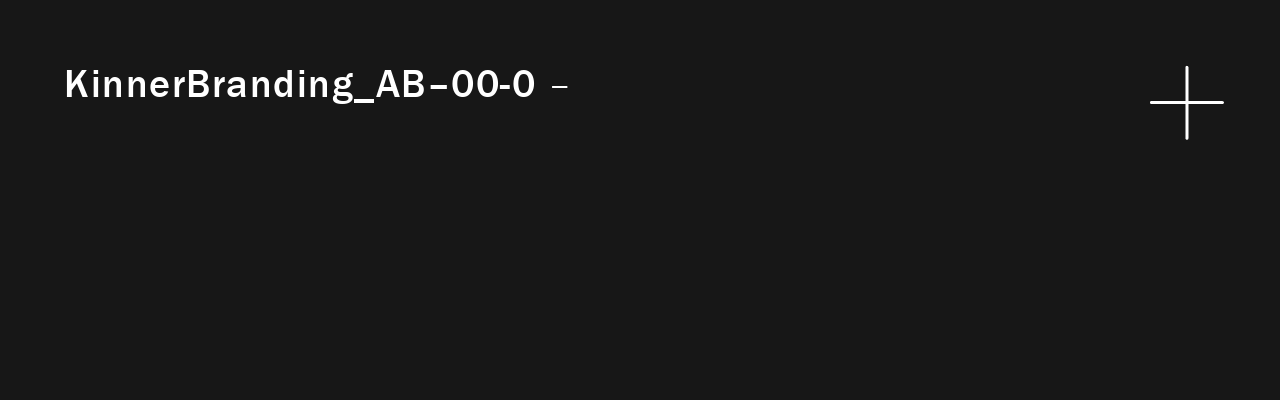

--- FILE ---
content_type: text/html; charset=UTF-8
request_url: http://www.andrebouwman.com/work/kinner-italia/attachment/kinnerbranding_ab-00-0/
body_size: 5147
content:
<!doctype html><html prefix="og: http://ogp.me/ns#">
<head>
    <meta charset="UTF-8" />
    <title>KinnerBranding_AB–00-0 - André Bouwman -André Bouwman</title>    
    <meta name="description" content="Art Director">
    
    <meta http-equiv="X-UA-Compatible" content="IE=edge,chrome=1">
    <meta name="viewport" content="width=device-width, initial-scale=1.0, maximum-scale=1.0, minimum-scale=1.0, user-scalable=no" />
    <meta name="format-detection" content="telephone=no">
     
     
    <link rel="shortcut icon" href="/content/themes/mrbouwman/assets/favicon/favicon.ico">
  	<link rel="icon" sizes="16x16 32x32 64x64" href="/content/themes/mrbouwman/assets/favicon/favicon.ico">
  	<link rel="icon" type="image/png" sizes="196x196" href="/content/themes/mrbouwman/assets/favicon/favicon-192.png">
  	<link rel="icon" type="image/png" sizes="160x160" href="/content/themes/mrbouwman/assets/favicon/favicon-160.png">
  	<link rel="icon" type="image/png" sizes="96x96" href="/content/themes/mrbouwman/assets/favicon/favicon-96.png">
  	<link rel="icon" type="image/png" sizes="64x64" href="/content/themes/mrbouwman/assets/favicon/favicon-64.png">
  	<link rel="icon" type="image/png" sizes="32x32" href="/content/themes/mrbouwman/assets/favicon/favicon-32.png">
  	<link rel="icon" type="image/png" sizes="16x16" href="/content/themes/mrbouwman/assets/favicon/favicon-16.png">
  	<link rel="apple-touch-icon" href="/content/themes/mrbouwman/assets/favicon/favicon-57.png">
  	<link rel="apple-touch-icon" sizes="114x114" href="/content/themes/mrbouwman/assets/favicon/favicon-114.png">
  	<link rel="apple-touch-icon" sizes="72x72" href="/content/themes/mrbouwman/assets/favicon/favicon-72.png">
  	<link rel="apple-touch-icon" sizes="144x144" href="/content/themes/mrbouwman/assets/favicon/favicon-144.png">
  	<link rel="apple-touch-icon" sizes="60x60" href="/content/themes/mrbouwman/assets/favicon/favicon-60.png">
  	<link rel="apple-touch-icon" sizes="120x120" href="/content/themes/mrbouwman/assets/favicon/favicon-120.png">
  	<link rel="apple-touch-icon" sizes="76x76" href="/content/themes/mrbouwman/assets/favicon/favicon-76.png">
  	<link rel="apple-touch-icon" sizes="152x152" href="/content/themes/mrbouwman/assets/favicon/favicon-152.png">
  	<link rel="apple-touch-icon" sizes="180x180" href="/content/themes/mrbouwman/assets/favicon/favicon-180.png">
  	<meta name="msapplication-TileColor" content="#FFFFFF">
  	<meta name="msapplication-TileImage" content="/content/themes/mrbouwman/assets/favicon/favicon-144.png">
  	<meta name="msapplication-config" content="/browserconfig.xml">
  
   
    <link rel="shortcut icon" href="/content/themes/mrbouwman/assets/favicon/favicon/favicon.ico">
    <meta name="msapplication-config" content="/content/themes/mrbouwman/assets/favicon/favicon/browserconfig.xml">
    <meta name="theme-color" content="#000000">
     
    <script src="https://use.typekit.net/nsu6ywi.js"></script>
    <script type="text/javascript">try{Typekit.load({async:!0})}catch(e){}</script>
    
    
    <!-- Global site tag (gtag.js) - Google Analytics -->
    <script async src="https://www.googletagmanager.com/gtag/js?id=UA-1237486-46"></script>
    <script>
        window.dataLayer = window.dataLayer || [];
        function gtag(){dataLayer.push(arguments);}
        gtag('js', new Date());

        gtag('config', 'UA-1237486-46');
    </script><meta name='robots' content='index, follow, max-image-preview:large, max-snippet:-1, max-video-preview:-1' />

	<!-- This site is optimized with the Yoast SEO plugin v22.4 - https://yoast.com/wordpress/plugins/seo/ -->
	<link rel="canonical" href="http://www.andrebouwman.com/work/kinner-italia/attachment/kinnerbranding_ab-00-0/" />
	<meta property="og:locale" content="en_US" />
	<meta property="og:type" content="article" />
	<meta property="og:title" content="KinnerBranding_AB–00-0 - André Bouwman" />
	<meta property="og:url" content="http://www.andrebouwman.com/work/kinner-italia/attachment/kinnerbranding_ab-00-0/" />
	<meta property="og:site_name" content="André Bouwman" />
	<meta property="article:modified_time" content="2018-01-05T11:20:08+00:00" />
	<meta property="og:image" content="http://www.andrebouwman.com/work/kinner-italia/attachment/kinnerbranding_ab-00-0" />
	<meta property="og:image:width" content="2146" />
	<meta property="og:image:height" content="1400" />
	<meta property="og:image:type" content="image/jpeg" />
	<meta name="twitter:card" content="summary_large_image" />
	<script type="application/ld+json" class="yoast-schema-graph">{"@context":"https://schema.org","@graph":[{"@type":"WebPage","@id":"http://www.andrebouwman.com/work/kinner-italia/attachment/kinnerbranding_ab-00-0/","url":"http://www.andrebouwman.com/work/kinner-italia/attachment/kinnerbranding_ab-00-0/","name":"KinnerBranding_AB–00-0 - André Bouwman","isPartOf":{"@id":"http://www.andrebouwman.com/#website"},"primaryImageOfPage":{"@id":"http://www.andrebouwman.com/work/kinner-italia/attachment/kinnerbranding_ab-00-0/#primaryimage"},"image":{"@id":"http://www.andrebouwman.com/work/kinner-italia/attachment/kinnerbranding_ab-00-0/#primaryimage"},"thumbnailUrl":"http://www.andrebouwman.com/wp/../media/2017/12/KinnerBranding_AB–00-0.jpg","datePublished":"2018-01-05T11:20:05+00:00","dateModified":"2018-01-05T11:20:08+00:00","breadcrumb":{"@id":"http://www.andrebouwman.com/work/kinner-italia/attachment/kinnerbranding_ab-00-0/#breadcrumb"},"inLanguage":"en-US","potentialAction":[{"@type":"ReadAction","target":["http://www.andrebouwman.com/work/kinner-italia/attachment/kinnerbranding_ab-00-0/"]}]},{"@type":"ImageObject","inLanguage":"en-US","@id":"http://www.andrebouwman.com/work/kinner-italia/attachment/kinnerbranding_ab-00-0/#primaryimage","url":"http://www.andrebouwman.com/wp/../media/2017/12/KinnerBranding_AB–00-0.jpg","contentUrl":"http://www.andrebouwman.com/wp/../media/2017/12/KinnerBranding_AB–00-0.jpg","width":2146,"height":1400},{"@type":"BreadcrumbList","@id":"http://www.andrebouwman.com/work/kinner-italia/attachment/kinnerbranding_ab-00-0/#breadcrumb","itemListElement":[{"@type":"ListItem","position":1,"name":"Home","item":"http://www.andrebouwman.com/"},{"@type":"ListItem","position":2,"name":"Kinner Italia","item":"http://www.andrebouwman.com/work/kinner-italia/"},{"@type":"ListItem","position":3,"name":"KinnerBranding_AB–00-0"}]},{"@type":"WebSite","@id":"http://www.andrebouwman.com/#website","url":"http://www.andrebouwman.com/","name":"André Bouwman","description":"Art Director","potentialAction":[{"@type":"SearchAction","target":{"@type":"EntryPoint","urlTemplate":"http://www.andrebouwman.com/?s={search_term_string}"},"query-input":"required name=search_term_string"}],"inLanguage":"en-US"}]}</script>
	<!-- / Yoast SEO plugin. -->


<link rel="alternate" type="application/rss+xml" title="André Bouwman &raquo; KinnerBranding_AB–00-0 Comments Feed" href="http://www.andrebouwman.com/work/kinner-italia/attachment/kinnerbranding_ab-00-0/feed/" />
<link rel='stylesheet' id='wp-block-library-css' href='http://www.andrebouwman.com/wp/wp-includes/css/dist/block-library/style.min.css?ver=6.5.7' type='text/css' media='all' />
<style id='classic-theme-styles-inline-css' type='text/css'>
/*! This file is auto-generated */
.wp-block-button__link{color:#fff;background-color:#32373c;border-radius:9999px;box-shadow:none;text-decoration:none;padding:calc(.667em + 2px) calc(1.333em + 2px);font-size:1.125em}.wp-block-file__button{background:#32373c;color:#fff;text-decoration:none}
</style>
<style id='global-styles-inline-css' type='text/css'>
body{--wp--preset--color--black: #000000;--wp--preset--color--cyan-bluish-gray: #abb8c3;--wp--preset--color--white: #ffffff;--wp--preset--color--pale-pink: #f78da7;--wp--preset--color--vivid-red: #cf2e2e;--wp--preset--color--luminous-vivid-orange: #ff6900;--wp--preset--color--luminous-vivid-amber: #fcb900;--wp--preset--color--light-green-cyan: #7bdcb5;--wp--preset--color--vivid-green-cyan: #00d084;--wp--preset--color--pale-cyan-blue: #8ed1fc;--wp--preset--color--vivid-cyan-blue: #0693e3;--wp--preset--color--vivid-purple: #9b51e0;--wp--preset--gradient--vivid-cyan-blue-to-vivid-purple: linear-gradient(135deg,rgba(6,147,227,1) 0%,rgb(155,81,224) 100%);--wp--preset--gradient--light-green-cyan-to-vivid-green-cyan: linear-gradient(135deg,rgb(122,220,180) 0%,rgb(0,208,130) 100%);--wp--preset--gradient--luminous-vivid-amber-to-luminous-vivid-orange: linear-gradient(135deg,rgba(252,185,0,1) 0%,rgba(255,105,0,1) 100%);--wp--preset--gradient--luminous-vivid-orange-to-vivid-red: linear-gradient(135deg,rgba(255,105,0,1) 0%,rgb(207,46,46) 100%);--wp--preset--gradient--very-light-gray-to-cyan-bluish-gray: linear-gradient(135deg,rgb(238,238,238) 0%,rgb(169,184,195) 100%);--wp--preset--gradient--cool-to-warm-spectrum: linear-gradient(135deg,rgb(74,234,220) 0%,rgb(151,120,209) 20%,rgb(207,42,186) 40%,rgb(238,44,130) 60%,rgb(251,105,98) 80%,rgb(254,248,76) 100%);--wp--preset--gradient--blush-light-purple: linear-gradient(135deg,rgb(255,206,236) 0%,rgb(152,150,240) 100%);--wp--preset--gradient--blush-bordeaux: linear-gradient(135deg,rgb(254,205,165) 0%,rgb(254,45,45) 50%,rgb(107,0,62) 100%);--wp--preset--gradient--luminous-dusk: linear-gradient(135deg,rgb(255,203,112) 0%,rgb(199,81,192) 50%,rgb(65,88,208) 100%);--wp--preset--gradient--pale-ocean: linear-gradient(135deg,rgb(255,245,203) 0%,rgb(182,227,212) 50%,rgb(51,167,181) 100%);--wp--preset--gradient--electric-grass: linear-gradient(135deg,rgb(202,248,128) 0%,rgb(113,206,126) 100%);--wp--preset--gradient--midnight: linear-gradient(135deg,rgb(2,3,129) 0%,rgb(40,116,252) 100%);--wp--preset--font-size--small: 13px;--wp--preset--font-size--medium: 20px;--wp--preset--font-size--large: 36px;--wp--preset--font-size--x-large: 42px;--wp--preset--spacing--20: 0.44rem;--wp--preset--spacing--30: 0.67rem;--wp--preset--spacing--40: 1rem;--wp--preset--spacing--50: 1.5rem;--wp--preset--spacing--60: 2.25rem;--wp--preset--spacing--70: 3.38rem;--wp--preset--spacing--80: 5.06rem;--wp--preset--shadow--natural: 6px 6px 9px rgba(0, 0, 0, 0.2);--wp--preset--shadow--deep: 12px 12px 50px rgba(0, 0, 0, 0.4);--wp--preset--shadow--sharp: 6px 6px 0px rgba(0, 0, 0, 0.2);--wp--preset--shadow--outlined: 6px 6px 0px -3px rgba(255, 255, 255, 1), 6px 6px rgba(0, 0, 0, 1);--wp--preset--shadow--crisp: 6px 6px 0px rgba(0, 0, 0, 1);}:where(.is-layout-flex){gap: 0.5em;}:where(.is-layout-grid){gap: 0.5em;}body .is-layout-flex{display: flex;}body .is-layout-flex{flex-wrap: wrap;align-items: center;}body .is-layout-flex > *{margin: 0;}body .is-layout-grid{display: grid;}body .is-layout-grid > *{margin: 0;}:where(.wp-block-columns.is-layout-flex){gap: 2em;}:where(.wp-block-columns.is-layout-grid){gap: 2em;}:where(.wp-block-post-template.is-layout-flex){gap: 1.25em;}:where(.wp-block-post-template.is-layout-grid){gap: 1.25em;}.has-black-color{color: var(--wp--preset--color--black) !important;}.has-cyan-bluish-gray-color{color: var(--wp--preset--color--cyan-bluish-gray) !important;}.has-white-color{color: var(--wp--preset--color--white) !important;}.has-pale-pink-color{color: var(--wp--preset--color--pale-pink) !important;}.has-vivid-red-color{color: var(--wp--preset--color--vivid-red) !important;}.has-luminous-vivid-orange-color{color: var(--wp--preset--color--luminous-vivid-orange) !important;}.has-luminous-vivid-amber-color{color: var(--wp--preset--color--luminous-vivid-amber) !important;}.has-light-green-cyan-color{color: var(--wp--preset--color--light-green-cyan) !important;}.has-vivid-green-cyan-color{color: var(--wp--preset--color--vivid-green-cyan) !important;}.has-pale-cyan-blue-color{color: var(--wp--preset--color--pale-cyan-blue) !important;}.has-vivid-cyan-blue-color{color: var(--wp--preset--color--vivid-cyan-blue) !important;}.has-vivid-purple-color{color: var(--wp--preset--color--vivid-purple) !important;}.has-black-background-color{background-color: var(--wp--preset--color--black) !important;}.has-cyan-bluish-gray-background-color{background-color: var(--wp--preset--color--cyan-bluish-gray) !important;}.has-white-background-color{background-color: var(--wp--preset--color--white) !important;}.has-pale-pink-background-color{background-color: var(--wp--preset--color--pale-pink) !important;}.has-vivid-red-background-color{background-color: var(--wp--preset--color--vivid-red) !important;}.has-luminous-vivid-orange-background-color{background-color: var(--wp--preset--color--luminous-vivid-orange) !important;}.has-luminous-vivid-amber-background-color{background-color: var(--wp--preset--color--luminous-vivid-amber) !important;}.has-light-green-cyan-background-color{background-color: var(--wp--preset--color--light-green-cyan) !important;}.has-vivid-green-cyan-background-color{background-color: var(--wp--preset--color--vivid-green-cyan) !important;}.has-pale-cyan-blue-background-color{background-color: var(--wp--preset--color--pale-cyan-blue) !important;}.has-vivid-cyan-blue-background-color{background-color: var(--wp--preset--color--vivid-cyan-blue) !important;}.has-vivid-purple-background-color{background-color: var(--wp--preset--color--vivid-purple) !important;}.has-black-border-color{border-color: var(--wp--preset--color--black) !important;}.has-cyan-bluish-gray-border-color{border-color: var(--wp--preset--color--cyan-bluish-gray) !important;}.has-white-border-color{border-color: var(--wp--preset--color--white) !important;}.has-pale-pink-border-color{border-color: var(--wp--preset--color--pale-pink) !important;}.has-vivid-red-border-color{border-color: var(--wp--preset--color--vivid-red) !important;}.has-luminous-vivid-orange-border-color{border-color: var(--wp--preset--color--luminous-vivid-orange) !important;}.has-luminous-vivid-amber-border-color{border-color: var(--wp--preset--color--luminous-vivid-amber) !important;}.has-light-green-cyan-border-color{border-color: var(--wp--preset--color--light-green-cyan) !important;}.has-vivid-green-cyan-border-color{border-color: var(--wp--preset--color--vivid-green-cyan) !important;}.has-pale-cyan-blue-border-color{border-color: var(--wp--preset--color--pale-cyan-blue) !important;}.has-vivid-cyan-blue-border-color{border-color: var(--wp--preset--color--vivid-cyan-blue) !important;}.has-vivid-purple-border-color{border-color: var(--wp--preset--color--vivid-purple) !important;}.has-vivid-cyan-blue-to-vivid-purple-gradient-background{background: var(--wp--preset--gradient--vivid-cyan-blue-to-vivid-purple) !important;}.has-light-green-cyan-to-vivid-green-cyan-gradient-background{background: var(--wp--preset--gradient--light-green-cyan-to-vivid-green-cyan) !important;}.has-luminous-vivid-amber-to-luminous-vivid-orange-gradient-background{background: var(--wp--preset--gradient--luminous-vivid-amber-to-luminous-vivid-orange) !important;}.has-luminous-vivid-orange-to-vivid-red-gradient-background{background: var(--wp--preset--gradient--luminous-vivid-orange-to-vivid-red) !important;}.has-very-light-gray-to-cyan-bluish-gray-gradient-background{background: var(--wp--preset--gradient--very-light-gray-to-cyan-bluish-gray) !important;}.has-cool-to-warm-spectrum-gradient-background{background: var(--wp--preset--gradient--cool-to-warm-spectrum) !important;}.has-blush-light-purple-gradient-background{background: var(--wp--preset--gradient--blush-light-purple) !important;}.has-blush-bordeaux-gradient-background{background: var(--wp--preset--gradient--blush-bordeaux) !important;}.has-luminous-dusk-gradient-background{background: var(--wp--preset--gradient--luminous-dusk) !important;}.has-pale-ocean-gradient-background{background: var(--wp--preset--gradient--pale-ocean) !important;}.has-electric-grass-gradient-background{background: var(--wp--preset--gradient--electric-grass) !important;}.has-midnight-gradient-background{background: var(--wp--preset--gradient--midnight) !important;}.has-small-font-size{font-size: var(--wp--preset--font-size--small) !important;}.has-medium-font-size{font-size: var(--wp--preset--font-size--medium) !important;}.has-large-font-size{font-size: var(--wp--preset--font-size--large) !important;}.has-x-large-font-size{font-size: var(--wp--preset--font-size--x-large) !important;}
.wp-block-navigation a:where(:not(.wp-element-button)){color: inherit;}
:where(.wp-block-post-template.is-layout-flex){gap: 1.25em;}:where(.wp-block-post-template.is-layout-grid){gap: 1.25em;}
:where(.wp-block-columns.is-layout-flex){gap: 2em;}:where(.wp-block-columns.is-layout-grid){gap: 2em;}
.wp-block-pullquote{font-size: 1.5em;line-height: 1.6;}
</style>
<link rel='stylesheet' id='main-css' href='http://www.andrebouwman.com/content/themes/mrbouwman/assets/css/main.css?ver=20623809' type='text/css' media='screen' />
<script type="text/javascript" src="//code.jquery.com/jquery-1.11.0.min.js?ver=1.11.1" id="jquery-js"></script>
<script type="text/javascript" src="//cdnjs.cloudflare.com/ajax/libs/jquery-easing/1.3/jquery.easing.min.js?ver=1.3" id="ease-js"></script>
<script type="text/javascript" src="//player.vimeo.com/api/player.js?ver=1.0" id="vimeo-js"></script>
		</head>
<body class="page--kinnerbranding_ab-00-0">
    
    <header class="p-head">    
    <div class="container">
        <div class="row">
            <div class="col s12">
                <h1 class="p-head__title"><span>KinnerBranding_AB–00-0</span><div class="p-head__title-dash"> – </div></h1>
                <h2 class="p-head__subtitle show"></h2>
                <a href="http://www.andrebouwman.com" class="p-head__about-link"><svg role="img" class=""><use xlink:href="/content/themes/mrbouwman/assets/svg/def/svgdefs.svg#icon-plus"></use></svg></a>
            </div>
        </div>
    </div>    </header>
    
    <main>    <span class="dyn-content">
        
        <a href="#" class="ab-gallery__nav next" trigger-slide="next"></a>
        <a href="#" class="ab-gallery__nav prev" trigger-slide="prev"></a>            
            <div class="ab-gallery" style="background-image:url('')" data-srcset=",," slider="work"> 
            
        </div>
    </span>		            
    </main>
    <section class="overlay--about" style="background-image:url('http://www.andrebouwman.com/wp/../media/2018/01/andre-bouwman.jpg');"  check-scroll>
        <div class="overlay--about__contents" check-scroll>
            <div class="container">
                <div class="row">
                    <div class="col s12 m8"><p class="attachment"><a href='http://www.andrebouwman.com/wp/../media/2017/12/KinnerBranding_AB–00-0.jpg'><img fetchpriority="high" decoding="async" width="2146" height="1400" src="http://www.andrebouwman.com/wp/../media/2017/12/KinnerBranding_AB–00-0.jpg" class="attachment-medium size-medium" alt="" srcset="http://www.andrebouwman.com/wp/../media/2017/12/KinnerBranding_AB–00-0.jpg 2146w, http://www.andrebouwman.com/wp/../media/2017/12/KinnerBranding_AB–00-0-115x75.jpg 115w, http://www.andrebouwman.com/wp/../media/2017/12/KinnerBranding_AB–00-0-768x501.jpg 768w" sizes="(max-width: 2146px) 100vw, 2146px" /></a></p>
<p>Still amazed by the fact that I&#8217;m getting paid for expressing myself and keeping up with today&#8217;s culture, I&#8217;m an Art Director with a continuous drive to develop ideas worth thinking about, engaging with, sharing, joking about, playing with and arguing over.</p>
<p>While my background is in design, I have worked as an Art Director in (digital) advertising for over 14 years. I have developed everything from visual identities, apps, advertising campaigns, photoshoots, brand films, websites, in-store experiences to a bronze speaking sculpture.</p>
<p>I am experienced in building and leading teams of creatives and having worked on both agency and client side, I understand the complexity of what is asked and that which is actually needed.</p>
<p>In my last job as Creative Director of the renowned Dutch Design agency Fabrique, I focused on bringing strategic ideas to life in experiences that interest, engage and challenge reality. My work has been internationally recognised by organisations such as New York Festivals, Cannes Lions, the European Design Awards and the Webby Awards.</p>
<p>I am currently available as a freelance Creative / Art Director.</p>

                        <ul class="overlay--about__ul sm-list">                                <li>
                                    <a href="https://vimeo.com/andrebouwman" target="_blank">Vimeo</a>
                                </li>                                <li>
                                    <a href="https://www.linkedin.com/in/andrebouwman/" target="_blank">Linkedin</a>
                                </li>                        </ul>
                    </div>
                    <div class="col s12 m3 offset-m1">
                      
                    </div>
                </div>
            </div>
        </div>          
    </section>
    <section class="overlay--loader">
        <img src="http://www.andrebouwman.com/content/themes/mrbouwman/assets/img/ab--loader.gif" alt="Loading...">
    </section>
    
    <ul class="overlay--about__ul">            <li>
                <a href="https://vimeo.com/andrebouwman" target="_blank">Vimeo</a>
            </li>            <li>
                <a href="https://www.linkedin.com/in/andrebouwman/" target="_blank">Linkedin</a>
            </li>    </ul>
    
    <section class="overlay--gallery" gallery-content></section><script type="text/javascript" src="http://www.andrebouwman.com/content/themes/mrbouwman/assets/js/min/vendors-min.js?ver=1.0" id="vendor-js"></script>
<script type="text/javascript" id="main-js-extra">
/* <![CDATA[ */
var refpath = {"ajaxurl":"http:\/\/www.andrebouwman.com\/wp\/wp-admin\/admin-ajax.php"};
/* ]]> */
</script>
<script type="text/javascript" src="http://www.andrebouwman.com/content/themes/mrbouwman/assets/js/min/main-min.js?ver=20623809" id="main-js"></script>

    
</body>	
</html>


--- FILE ---
content_type: image/svg+xml
request_url: http://www.andrebouwman.com/content/themes/mrbouwman/assets/svg/def/svgdefs.svg
body_size: 1452
content:
<?xml version="1.0" encoding="UTF-8"?><!DOCTYPE svg PUBLIC "-//W3C//DTD SVG 1.1//EN" "http://www.w3.org/Graphics/SVG/1.1/DTD/svg11.dtd"><svg xmlns="http://www.w3.org/2000/svg" xmlns:xlink="http://www.w3.org/1999/xlink"><defs><path id="arrow--down-a" d="M30 10.102v10.102H0V0h30z"/><path id="arrow--left-a" d="M39.408 13.331v13.331H0V0h39.408z"/><path id="arrow--right-a" d="M39.408 13.331v13.331H0V0h39.408z"/></defs><symbol id="icon-arrow--down" viewBox="0 0 21 30"><title>Clip 2</title></symbol><symbol id="icon-arrow--left" viewBox="0 0 40 28"><title>arrow_white_left</title><g transform="rotate(180 20 13.6)" fill="none" fill-rule="evenodd"><mask id="arrow--left-b" fill="#fff"><use xlink:href="#arrow--left-a"/></mask><path d="M39.241 13.738a.581.581 0 0 0 0-.81L26.481.167a.57.57 0 1 0-.808.807l11.785 11.786H.571a.57.57 0 1 0 0 1.142h36.887L25.672 25.688a.57.57 0 1 0 .808.807L39.24 13.738z" fill="#FFF" mask="url(#arrow--left-b)"/></g></symbol><symbol id="icon-arrow--right" viewBox="0 0 40 27"><title>arrow_white_right</title><g fill="none" fill-rule="evenodd"><mask id="arrow--right-b" fill="#fff"><use xlink:href="#arrow--right-a"/></mask><path d="M39.241 13.738a.581.581 0 0 0 0-.81L26.481.167a.57.57 0 1 0-.808.807l11.785 11.786H.571a.57.57 0 1 0 0 1.142h36.887L25.672 25.688a.57.57 0 1 0 .808.807L39.24 13.738z" fill="#FFF" mask="url(#arrow--right-b)"/></g></symbol><symbol id="icon-close-thin" viewBox="0 0 39.9 39.8"><path class="st0" d="M1.7 39.2l-.7-.7 18.7-18.6L1.4 1.7l.7-.7 18.3 18.2L38.3 1.5l.7.7-17.9 17.7L39.3 38l-.7.7-18.2-18.1z"/></symbol><symbol id="icon-close" viewBox="0 0 50 35"><path d="M33.3 11.4L31.9 10l-7.3 6.2-7.2-6.3-1.5 1.5 7.1 6.2-7.2 6.1 1.4 1.4 7.4-6.2 7.2 6.3 1.4-1.4-7.1-6.2z"/></symbol><symbol id="icon-down" viewBox="0 0 20 20"><title>down</title><path d="M5 6h10l-5 9-5-9z"/></symbol><symbol id="icon-info" viewBox="0 0 20 20"><title>info</title><path d="M12.432 0c1.34 0 2.01.912 2.01 1.957 0 1.305-1.164 2.512-2.679 2.512-1.269 0-2.009-.75-1.974-1.99C9.789 1.436 10.67 0 12.432 0zM8.309 20c-1.058 0-1.833-.652-1.093-3.524l1.214-5.092c.211-.814.246-1.141 0-1.141-.317 0-1.689.562-2.502 1.117l-.528-.88c2.572-2.186 5.531-3.467 6.801-3.467 1.057 0 1.233 1.273.705 3.23l-1.391 5.352c-.246.945-.141 1.271.106 1.271.317 0 1.357-.392 2.379-1.207l.6.814C12.098 19.02 9.365 20 8.309 20z"/></symbol><symbol id="icon-left" viewBox="0 0 20 20"><title>left</title><path d="M14 5v10l-9-5 9-5z"/></symbol><symbol id="icon-menu" viewBox="0 0 50 35"><path d="M40 12H10v-2h30v2zm0 4.6H10v2h30v-2zm0 6.5H10v2h30v-2z"/></symbol><symbol id="icon-play" viewBox="0 0 156 156"><title>Page 1</title><path d="M78.353 5C38.15 5 5 38.15 5 78.353 5 118.556 38.15 151 78.353 151 118.556 151 151 118.556 151 78.353S118.556 5 78.353 5M55 42v73c21.333-12.635 42.667-24.567 64-36.5C97.667 65.865 76.333 53.933 55 42m-.755-6.293c23.35 13.44 46.698 26.878 70.754 41.025.708.707 1.415 2.122.708 2.829 0 .707-.708.707-.708 1.415C100.943 94.415 77.594 107.854 53.538 122c-.708 0-2.123 0-2.83-1.415-.708 0-.708-.707-.708-.707V37.829C50 36.415 51.415 35 52.83 35c0 0 .708.707 1.415.707M78.353 0C121.412 0 156 35.294 156 78.353A77.423 77.423 0 0 1 78.353 156C35.294 156 0 121.412 0 78.353 0 35.294 35.294 0 78.353 0" fill="#FFF" fill-rule="evenodd"/></symbol><symbol id="icon-plus" viewBox="0 0 70 70"><style>.st0{fill:#fff}</style><title>cross copy 2</title><path class="st0" d="M68.5 33.7H36.8V2.2c0-.8-.6-1.4-1.4-1.4-.8 0-1.4.6-1.4 1.4v31.4H2.3c-.8 0-1.4.6-1.4 1.4 0 .8.6 1.4 1.4 1.4H34v32c0 .8.6 1.4 1.4 1.4.8 0 1.4-.6 1.4-1.4v-32h31.8c.8 0 1.4-.6 1.4-1.4-.1-.7-.7-1.3-1.5-1.3z"/></symbol><symbol id="icon-right" viewBox="0 0 20 20"><title>right</title><path d="M15 10l-9 5V5l9 5z"/></symbol><symbol id="icon-up" viewBox="0 0 20 20"><title>up</title><path d="M15 14H5l5-9 5 9z"/></symbol></svg>

--- FILE ---
content_type: application/javascript
request_url: http://www.andrebouwman.com/content/themes/mrbouwman/assets/js/min/main-min.js?ver=20623809
body_size: 3142
content:
try{Typekit.load({async:!0})}catch(e){}$(document).ready(function(){_nav.init(),_cases.init_gallery(),_center.stuff(),$(".home").length>0&&(_home_bg.init(),_img.respond()),$("body.work").length>0&&_img.respond(),$(window).on("scroll",function(){_scroll.check()}),$("*[check-scroll]").on("scroll",function(){_scroll.check()}),$(window).on("resize",function(){_img.respond()}),svg4everybody()}),$(window).on("load",function(){$("body").addClass("loaded")});var _cases=function(){return{init_gallery:function(){$("*[show-case-gallery]").click(function(t){$(window).scrollTop(0),$("body").addClass("gallery-view loading"),$("*[home-anchor]").attr("home-anchor",$(this).attr("show-bg")),$(window).width()>767?$(".p-head__title").html("<span>"+$(this).attr("data-title")+"</span> – "+$(this).attr("data-subtitle")):($(".p-head__title").html("<span>"+$(this).attr("data-title")+"</span> <br/> "+$(this).attr("data-subtitle")),$(".home__bg").not("*[bg-"+$(this).attr("show-bg")+"]").removeClass("active"),$("*[bg-"+$(this).attr("show-bg")+"]").addClass("active")),$("*[gallery-content]").empty();var e=$(this).attr("data-slug");$("*[gallery-content]").load($(this).attr("href")+" .dyn-content",function(){_img.respond(),_center.stuff(_cases.build_gallery);window.location.href;history.pushState("data","",window.location.href+"work/"+e)}),t.preventDefault()}),0==$(".home").length&&_center.stuff(_cases.build_gallery)},build_gallery:function(){console.log("build_gallery"),$('*[slider="work"]').on("init",function(t){$("body").removeClass("loading"),$("*[gallery-content]").addClass("active"),$(".p-head__subtitle").text("1 / "+($(".slick-slide").length-$(".slick-cloned").length)),$(".slick-slide").length<2&&$(".ab-gallery__nav").remove(),_cases.init_read_more()}),$(window).width()>768?$('*[slider="work"]').slick({arrows:!1,accessibility:!1,draggable:!1,centerPadding:"0px",slidesToShow:1}):($("*[gallery-content]").addClass("active"),$("body").removeClass("loading"),_cases.init_read_more()),$('*[trigger-slide="prev"]').click(function(t){$(this).hasClass("active")&&($(this).parent().find('*[slider="work"]').slick("slickPrev"),_cases.deactivate_videos()),t.preventDefault()}),$('*[trigger-slide="next"]').click(function(t){console.log("click next"),$(this).parent().find('*[slider="work"]').slick("slickNext"),_cases.deactivate_videos(),t.preventDefault()}),$(document).keydown(function(t){switch(t.which){case 37:$(".ab-gallery__nav.prev.active").length>0&&($('*[slider="work"]').slick("slickPrev"),_cases.deactivate_videos());break;case 39:$('*[slider="work"]').slick("slickNext"),_cases.deactivate_videos();break;default:return}t.preventDefault()}),$('*[slider="work"]').on("afterChange",function(t,e,i,a){$(".p-head__subtitle").text(i+1+" / "+e.slideCount),_cases.close_read_more(),1==i&&$('*[trigger-slide="prev"]').addClass("active"),0==i&&$('*[trigger-slide="prev"]').removeClass("active"),$(".ab-gallery__container").removeClass("scroll-me"),$(".p-head").removeClass("movin")})},init_read_more:function(){$(".ab-case__text p a").attr("target","_blank"),0==$(".ab-case__more-link").length&&$(".ab-case__text").find("p:first-of-type").after('<a class="ab-case__more-link" more-link href="#">read more</a>'),$("*[more-link]").click(function(t){$(this).closest(".ab-case__text").find("p").css({opacity:"1",height:"auto","padding-bottom":"1.16em"}),$(this).remove(),$(window).width()>768&&$(".ab-gallery__container").addClass("scroll-me"),$(".p-head").addClass("movin"),t.preventDefault()})},close_read_more:function(){$(".ab-case__text").find("p").css({opacity:"0",height:"1px","padding-bottom":"0"}),$(".ab-case__text").find("p:first-of-type").css({opacity:"1",height:"auto","padding-bottom":"1.16em"}),$(".ab-case__text p:first-of-type").each(function(t){1==$(".ab-case__more-link").length&&($(this).after('<a class="ab-case__more-link" more-link href="#">read more</a>'),$("*[more-link]").click(function(t){$(this).closest(".ab-case__text").find("p").css({opacity:"1",height:"auto","padding-bottom":"1.16em"}),$(this).remove(),$(window).width()>768&&$(".ab-gallery__container").addClass("scroll-me"),$(".p-head").addClass("movin")}))})},deactivate_videos:function(){if($(".ab-case__vimeo.active .ab-case__vimeo-contents").length>0){$(".ab-case__vimeo").removeClass("active"),$(".ab-gallery__nav").removeClass("playing-video");var t=document.querySelector(".ab-case__vimeo-contents"),e=new Vimeo.Player(t);e.pause()}}}}(),_center=function(){return{stuff:function(t){var e=0;$("*[center-me]").each(function(i){$(this).is("img")?$(this).on("load",function(){$(this).attr("my-ratio",$(this).width()/$(this).height()),e==$("*[center-me]").length-1?$(window).width()>768?_center.resize(t):t():e++}):$(this).is("video")&&$(this).on("loadstart",function(){$(this).attr("my-ratio",$(this).width()/$(this).height()),e==$("*[center-me]").length-1?$(window).width()>768?_center.resize(t):t():e++})}),$("*[embed-wrap]").each(function(t){if($(window).width()>768){var e=parseInt($(this).closest("*[content-container]").css("height"));$(this).css({height:e,width:e/9*16})}$("*[fitvids]").fitVids(),_video.init_vimeo()})},resize:function(t){var e=0;$("*[my-ratio]").each(function(i){$(this).attr("height",$(window).height()-2*parseInt($(this).closest("*[content-container]").css("margin-top"))),$(this).attr("width",$(this).height()*$(this).attr("my-ratio")),$(this).parent().height($(window).height()-2*parseInt($(this).closest("*[content-container]").css("margin-top"))),$(this).parent().width($(this).height()*$(this).attr("my-ratio")),$(this).parent().css("left",($(this).closest("*[content-container]").width()-$(this).width())/2+"px"),e==$("*[my-ratio]").length-1?t&&t():e++})}}}(),_scroll=function(){return{check:function(){$("body").addClass("scrollin"),$("*[check-scroll]").scrollTop()>110||$(window).scrollTop()>110?$(".p-head").addClass("movin"):$(".p-head").removeClass("movin")}}}(),_home_bg=function(){return{init:function(){var t,e="abcdefghijklmnopqrstuvwxyz";if($(window).width()>768&&($("*[show-bg]").on("mouseover",function(){$(".home__bg").not("*[bg-"+$(this).attr("show-bg")+"]").removeClass("active"),$("*[bg-"+$(this).attr("show-bg")+"]").addClass("active"),$("*[bg-"+$(this).attr("show-bg")+"]").find("video").length>0&&$("*[bg-"+$(this).attr("show-bg")+"]").find("video")[0].play();var i=0,a=$(this).find("*[subtitle]"),s=a.attr("subtitle");for($("*[show-bg]").not(a).removeClass("active"),a.addClass("active"),_i=0;_i<5*(s.length-1)+1;_i++)_i%5!=0?t=setTimeout(function(t){return function(){_add=s.substring(0,t)+e[Math.floor(Math.random()*e.length)],a.text(_add)}}(i),5*_i):(t=setTimeout(function(t){return function(){_add=s.substring(0,t+1),a.text(_add)}}(i),5*_i),i++)}),$("*[show-bg]").on("mouseout",function(){$("*[subtitle]").text("").removeClass("active"),clearTimeout(t)})),$(window).width()>1024){var i=$("#tmpl--video-embed").html();$(".home__canvas *[video-loader]").each(function(){$(".home__canvas").append(i);var t=$(".home__bg.video:last-of-type");t.attr("bg-case--"+$(this).attr("case-id"),""),t.find(".mp4-source").attr("src",$(this).attr("data-mp4")),t.find(".ogg-source").attr("src",$(this).attr("data-ogg"))})}else{var i=$("#tmpl--img-embed").html();$(".home__canvas *[video-loader]").each(function(){$(".home__canvas").append(i);var t=$(".home__bg.fallback:last-of-type");t.attr("bg-case--"+$(this).attr("case-id"),""),t.css("background-image",'url("'+$(this).attr("fallback")+'")')})}var a=Math.floor(Math.random()*$(".home__bg").length),s=$(".home__bg:nth-of-type("+a+")").addClass("active");s.hasClass("video")&&s.find("video")[0].play()}}}(),_img=function(){return{respond:function(){$("*[data-srcset]").each(function(){var t=$(this).attr("data-srcset").split(",");switch(!0){case $(window).width()>1366:$(this).is("div")?$(this).css("background-image",'url("'+t[2]+'")'):$(this).attr("src",t[2]);break;case $(window).width()>660:$(this).is("div")?$(this).css("background-image",'url("'+t[1]+'")'):$(this).attr("src",t[1]);break;default:$(this).is("div")?_img.isretina()?$(this).css("background-image",'url("'+t[1]+'")'):$(this).css("background-image",'url("'+t[0]+'")'):$(this).attr("src",t[0])}})},isretina:function(){if(window.matchMedia){var t=window.matchMedia("only screen and (min--moz-device-pixel-ratio: 1.3), only screen and (-o-min-device-pixel-ratio: 2.6/2), only screen and (-webkit-min-device-pixel-ratio: 1.3), only screen  and (min-device-pixel-ratio: 1.3), only screen and (min-resolution: 1.3dppx)");return t&&t.matches||window.devicePixelRatio>1}}}}(),_nav=function(){return{init:function(){$("*[toggle-main-nav]").click(function(t){"nav"==$(this).attr("toggle-main-nav")?$("body").toggleClass("open-nav"):($("body").removeClass("gallery-view white"),$(this).attr("toggle-main-nav","nav"),$('*[slider="work"]').slick("slickGoTo",0,!0)),t.preventDefault()}),$("*[toggle-overlay]").click(function(t){if($(".about-view").length>0)$("body").removeClass("about-view");else if($(".gallery-view").length>0){$("*[gallery-content]").removeClass("active"),$("body").removeClass("gallery-view"),$(".p-head__subtitle").text(""),$(".p-head__title").html($(".p-head__title").attr("data-title")),$("*[gallery-content]").empty(),$(".slick-list").length>0&&$('*[slider="work"]').slick("unslick"),_cases.close_read_more();var e,i="abcdefghijklmnopqrstuvwxyz",a=$(this).attr("home-anchor"),s=$('.home__link[show-bg="'+a+'"]'),o=$(window).height()/2;$("html,body").animate({scrollTop:s.offset().top-o+"px"},750,"easeInOutExpo");var n=0,r=$('.home__link[show-bg="'+a+'"]').find("*[subtitle]"),l=r.attr("subtitle");for($("*[show-bg] .home__sublink").not(r).removeClass("active").empty(),r.addClass("active"),_i=0;_i<5*(l.length-1)+1;_i++)_i%5!=0?e=setTimeout(function(t){return function(){_add=l.substring(0,t)+i[Math.floor(Math.random()*i.length)],r.text(_add)}}(n),5*_i):(e=setTimeout(function(t){return function(){_add=l.substring(0,t+1),r.text(_add)}}(n),5*_i),n++);var c=window.location.href,d=c.split("work/");history.pushState("data","",d[0])}else $("body").addClass("about-view");t.preventDefault()})}}}();$(function(){$("a[href*=#]:not([href=#])").click(function(t){if(!$(this).hasClass("fancybox")){var e=$(this.hash);if(e=e.length?e:$("[name="+this.hash.slice(1)+"]"),$(this).hasClass("home"))return $("html,body").animate({scrollTop:0},750,"easeInOutExpo",function(){}),!1;if(location.pathname.replace(/^\//,"")==this.pathname.replace(/^\//,"")&&location.hostname==this.hostname){var e=$(this.hash),i=0;if($(window).width()<1024&&(i=0),e=e.length?e:$("[name="+this.hash.slice(1)+"]"),e.length){if(!($("body.signed").length>0&&$(this).hasClass("main-nav__link")))return $("html,body").animate({scrollTop:e.offset().top-i},750,"easeInOutExpo",function(){$("body").removeClass("open-nav")}),!1;$("body").removeClass("signed"),$(".sign__contents").fadeOut(150,function(){return $('*[toggle-sign="sleep"]').attr("toggle-sign","on"),$(".sign__sub-section").removeClass("active"),$(".sign__sub-section__excerpt").each(function(){$(this).css("height","auto")}),$(".sign__sub-section__more").height(0),$("html,body").animate({scrollTop:e.offset().top-i},750,"easeInOutExpo",function(){$("body").removeClass("open-nav")}),!1})}}}t.preventDefault()})});var _video=function(){return{init_vimeo:function(){var t,e;$("*[play-vimeo]").click(function(i){i.preventDefault(),$(".ab-gallery__nav").addClass("playing-video");var a=$(this).attr("href"),s=document.querySelector("#vimeo--"+a);t=new Vimeo.Player(s),t.play(),$(this).closest(".ab-case__vimeo").addClass("active"),$(this).attr("data-set")||($(this).attr("data-set","1"),t.on("pause",function(t){e=setTimeout(_video.reset_vimeo,350)}),t.on("play",function(t){clearTimeout(e)}),t.on("seeked",function(t){clearTimeout(e)}))})},reset_vimeo:function(){$(".ab-case__vimeo").removeClass("active"),$(".ab-gallery__nav").removeClass("playing-video")}}}();